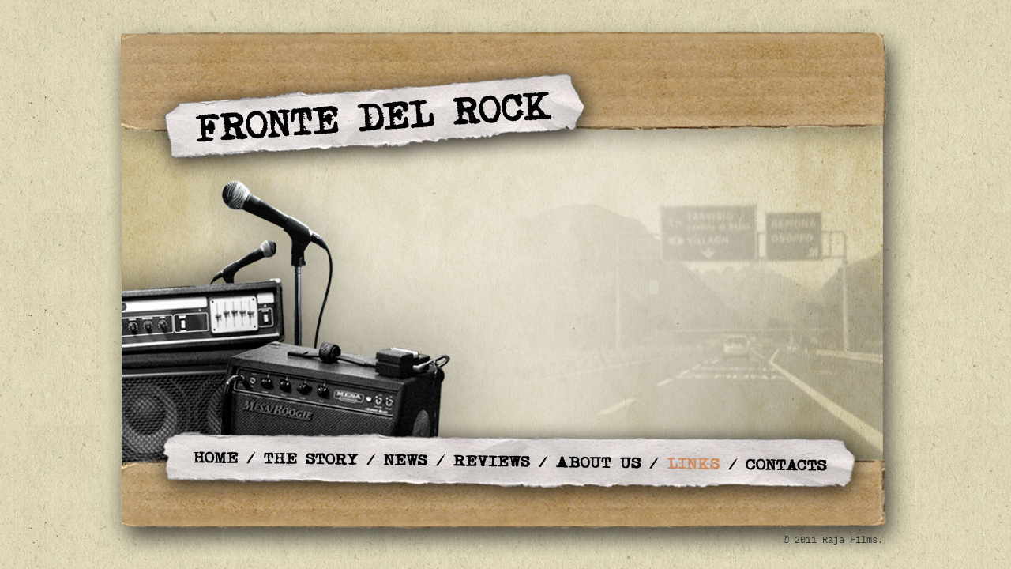

--- FILE ---
content_type: text/html
request_url: http://www.frontedelrock.it/links.html
body_size: 1719
content:
<html>
<head>
<title>Fronte del Rock - Links</title>
<meta http-equiv="Content-Type" content="text/html; charset=iso-8859-1">
<style type="text/css">
<!--
body {
	background-image: url(images/bkgd.jpg);
	background-repeat: repeat;
}
-->
</style>
<link href="stylesheet.css" rel="stylesheet" type="text/css">
<script src="Scripts/AC_RunActiveContent.js" type="text/javascript"></script>
</head>
<body bgcolor="#FFFFFF" leftmargin="0" topmargin="0" marginwidth="0" marginheight="0">
<table width="100%" height="100%">
  <tr>
    <td align="center" valign="middle"><div align="center">
      <table id="Table_01" width="1037" height="696" border="0" cellpadding="0" cellspacing="0">
        <tr>
          <td colspan="19"><img src="images/index_01.jpg" width="1036" height="34" alt=""></td>
          <td><img src="images/spacer.gif" width="1" height="34" alt=""></td>
        </tr>
        <tr>
          <td rowspan="10"><img src="images/index_02.jpg" width="32" height="661" alt=""></td>
          <td colspan="8"><img src="images/index_03.jpg" width="454" height="45" alt=""></td>
          <td colspan="9"><img src="images/index_04.jpg" width="510" height="45" alt=""></td>
          <td rowspan="10"><img src="images/index_05.jpg" width="40" height="661" alt=""></td>
          <td><img src="images/spacer.gif" width="1" height="45" alt=""></td>
        </tr>
        <tr>
          <td rowspan="4"><img src="images/index_06.jpg" width="58" height="116" alt=""></td>
          <td colspan="6"><img src="images/index_07.jpg" width="376" height="25" alt=""></td>
          <td colspan="4" rowspan="3"><img src="images/index_08.jpg" width="162" height="94" alt=""></td>
          <td colspan="5" rowspan="2"><img src="images/index_09.jpg" alt="" width="348" height="44" border="0" usemap="#Map8"></td>
          <td rowspan="7"><img src="images/links_10.jpg" width="20" height="533" alt=""></td>
          <td><img src="images/spacer.gif" width="1" height="25" alt=""></td>
        </tr>
        <tr>
          <td colspan="3" rowspan="3"><img src="images/index_11.jpg" width="229" height="91" alt=""></td>
          <td colspan="3" rowspan="3"><img src="images/about_12.jpg" width="147" height="91" alt=""></td>
          <td><img src="images/spacer.gif" width="1" height="19" alt=""></td>
        </tr>
        <tr>
          <td colspan="5"><img src="images/links_13.jpg" width="348" height="50" alt=""></td>
          <td><img src="images/spacer.gif" width="1" height="50" alt=""></td>
        </tr>
        <tr>
          <td colspan="2"><img src="images/links_14.jpg" width="81" height="22" alt=""></td>
          <td colspan="7"><img src="images/links_15.jpg" width="429" height="22" alt=""></td>
          <td><img src="images/spacer.gif" width="1" height="22" alt=""></td>
        </tr>
        <tr>
          <td colspan="7" rowspan="2"><img src="images/links_16.jpg" width="434" height="347" alt=""></td>
          <td colspan="8" background="images/links_17.jpg">
            <script type="text/javascript">
AC_FL_RunContent( 'codebase','http://download.macromedia.com/pub/shockwave/cabs/flash/swflash.cab#version=9,0,28,0','width','480','height','311','title','Links','src','Testi/Links','quality','high','pluginspage','http://www.adobe.com/shockwave/download/download.cgi?P1_Prod_Version=ShockwaveFlash','movie','Testi/Links' ); //end AC code
</script><noscript><object classid="clsid:D27CDB6E-AE6D-11cf-96B8-444553540000" codebase="http://download.macromedia.com/pub/shockwave/cabs/flash/swflash.cab#version=9,0,28,0" width="480" height="311" title="Links">
              <param name="movie" value="Testi/Links.swf">
              <param name="quality" value="high">
              <embed src="Testi/Links.swf" quality="high" pluginspage="http://www.adobe.com/shockwave/download/download.cgi?P1_Prod_Version=ShockwaveFlash" type="application/x-shockwave-flash" width="480" height="311"></embed>
            </object></noscript></td>
          <td><img src="images/links_18.jpg" width="30" height="311" alt=""></td>
          <td><img src="images/spacer.gif" width="1" height="311" alt=""></td>
        </tr>
        <tr>
          <td colspan="9"><img src="images/links_19.jpg" width="510" height="36" alt=""></td>
          <td><img src="images/spacer.gif" width="1" height="36" alt=""></td>
        </tr>
        <tr>
          <td colspan="2"><img src="images/index_22.jpg" width="84" height="70" alt=""></td>
          <td><img src="images/about_21.jpg" alt="" width="91" height="70" border="0" usemap="#Map"></td>
          <td colspan="2"><img src="images/index_24.jpg" alt="" width="133" height="70" border="0" usemap="#Map2"></td>
          <td><img src="images/index_25.jpg" alt="" width="81" height="70" border="0" usemap="#Map3"></td>
          <td colspan="4"><img src="images/index_26.jpg" alt="" width="134" height="70" border="0" usemap="#Map4"></td>
          <td colspan="2"><img src="images/index_27.jpg" alt="" width="138" height="70" border="0" usemap="#Map5"></td>
          <td><img src="images/links_26.jpg" alt="" width="101" height="70" border="0" usemap="#Map6"></td>
          <td><img src="images/links_27.jpg" alt="" width="149" height="70" border="0" usemap="#Map7"></td>
          <td colspan="2"><img src="images/links_28.jpg" width="33" height="70" alt=""></td>
          <td><img src="images/spacer.gif" width="1" height="70" alt=""></td>
        </tr>
        <tr>
          <td colspan="8"><img src="images/index_31.jpg" width="454" height="38" alt=""></td>
          <td colspan="9"><img src="images/index_32.jpg" width="510" height="38" alt=""></td>
          <td><img src="images/spacer.gif" width="1" height="38" alt=""></td>
        </tr>
        <tr>
          <td colspan="17" align="right" valign="middle" background="images/index_33.jpg"><span class="TestoNormale">&copy; 2011 <a href="http://www.rajafilms.com">Raja Films.</a></span></td>
          <td><img src="images/spacer.gif" width="1" height="45" alt=""></td>
        </tr>
        <tr>
          <td><img src="images/spacer.gif" width="32" height="1" alt=""></td>
          <td><img src="images/spacer.gif" width="58" height="1" alt=""></td>
          <td><img src="images/spacer.gif" width="26" height="1" alt=""></td>
          <td><img src="images/spacer.gif" width="91" height="1" alt=""></td>
          <td><img src="images/spacer.gif" width="112" height="1" alt=""></td>
          <td><img src="images/spacer.gif" width="21" height="1" alt=""></td>
          <td><img src="images/spacer.gif" width="81" height="1" alt=""></td>
          <td><img src="images/spacer.gif" width="45" height="1" alt=""></td>
          <td><img src="images/spacer.gif" width="20" height="1" alt=""></td>
          <td><img src="images/spacer.gif" width="61" height="1" alt=""></td>
          <td><img src="images/spacer.gif" width="8" height="1" alt=""></td>
          <td><img src="images/spacer.gif" width="73" height="1" alt=""></td>
          <td><img src="images/spacer.gif" width="65" height="1" alt=""></td>
          <td><img src="images/spacer.gif" width="101" height="1" alt=""></td>
          <td><img src="images/spacer.gif" width="149" height="1" alt=""></td>
          <td><img src="images/spacer.gif" width="3" height="1" alt=""></td>
          <td><img src="images/spacer.gif" width="30" height="1" alt=""></td>
          <td><img src="images/spacer.gif" width="20" height="1" alt=""></td>
          <td><img src="images/spacer.gif" width="40" height="1" alt=""></td>
          <td></td>
        </tr>
      </table>
    </div></td>
  </tr>
</table>

<map name="Map"><area shape="rect" coords="8,18,63,33" href="index.htm" alt="Home">
</map>
<map name="Map2"><area shape="rect" coords="5,19,124,34" href="story.html" alt="The story">
</map>
<map name="Map3"><area shape="rect" coords="25,21,78,35" href="news.html" alt="News">
</map>
<map name="Map4"><area shape="rect" coords="31,22,128,37" href="reviews.html" alt="Reviews">
</map>
<map name="Map5"><area shape="rect" coords="28,24,134,39" href="about.html" alt="About us">
</map>
<map name="Map6"><area shape="rect" coords="31,25,96,39" href="links.html" alt="Links">
</map>
<map name="Map7"><area shape="rect" coords="28,27,131,41" href="contacts.html" alt="Contacts">
</map>
<map name="Map8"><area shape="rect" coords="121,23,311,37" href="#" alt="English version">
</map></body>
</html>

--- FILE ---
content_type: text/css
request_url: http://www.frontedelrock.it/stylesheet.css
body_size: 717
content:
a:link {
	color: #333333;
	text-decoration: none;
}
a:visited {
	text-decoration: none;
}
a:hover {
	text-decoration: none;
}
a:active {
	text-decoration: none;
}
.TestoNormale {
	font-size: 9pt;
	color: #333333;
	font-family: "Courier New", Courier, monospace;
	line-height: 14pt;
	font-weight: normal;
	font-style: normal;
}
.TestoEvidenziato {
	color: #333333;
	font-family: Georgia, "Times New Roman", Times, serif;
	font-size: 8.5pt;
	font-style: normal;
	line-height: 14pt;
	font-weight: bolder;
}
.TestoTitoletto {

	color: #333333;
	font-family: Georgia, "Times New Roman", Times, serif;
	font-size: 22px;
	font-style: normal;
	line-height: 25pt;
	font-weight: bolder;
}
